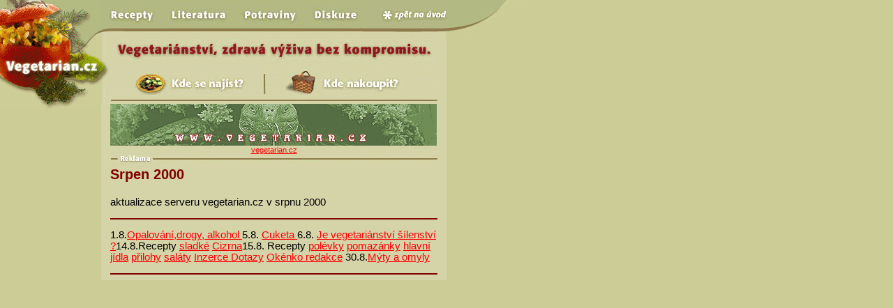

--- FILE ---
content_type: text/html; charset=windows-1250
request_url: https://vegetarian.cz/akt2/8_00.html
body_size: 2429
content:
<!DOCTYPE HTML PUBLIC "-//W3C//DTD HTML 4.0 Transitional//EN">
<HTML>
<HEAD>
	<meta http-equiv="Content-Type" content="text/html; charset=windows-1250">
	<meta name="description" content="Vegetarian.cz">
	<meta name="keywords" content="Vegetarian">
	<META name="GENERATOR" content="ONE.CZ s.r.o. HandMade">
	<META name="resource-type" content="document">
	<META name="author" content="html - Oldyk HandMade">
	<META name="robots" content="ALL,FOLLOW">
	<META HTTP-EQUIV="Reply-to" CONTENT="redakce@vegetarian.cz">
	<META HTTP-EQUIV="Content-language" content="cs">
	<META HTTP-EQUIV="Cache-Control" CONTENT="Public">
	<TITLE>Vegetarian.cz - Novinky</TITLE>
<STYLE>            
            <!--
            A  {
            	color : #FF0000;
            	text-decoration : underline;
            }

           
            P  {
            	font-weight : normal;
            	font-size : 11pt;
            	font-family : "Arial CE", "Arial", "Helvetica CE", "Helvetica";
            	color : #000000;
            }
            
            .nadpis  {
            	font-size : 15pt;
            	font-weight : bold;
            	font-family : Arial CE, Arial, Helvetica CE, Helvetica;
            	color : #800000;
            }

            .nadpis:hover  {
            	font-weight : bold;
            }
            
            A.menu  {
            	font-weight : bold;
            	font-size : 10pt;
            	font-family : "Arial CE", "Arial", "Helvetica CE", "Helvetica";
            	color : #800000;
            	text-decoration : none;
            }

            A.menu:hover  {
            	font-weight : bold;
            	font-size : 10pt;
            	font-family : "Arial CE", "Arial", "Helvetica CE", "Helvetica";
            	color : #B00000;
            	text-decoration : underline;
            }

            .podpis  {
            	font-weight : normal;
            	font-size : 9pt;
            	font-family : "Arial CE", "Arial", "Helvetica CE", "Helvetica";
            	color : #800000;
            }

            .pocitadlo  {
            	font-weight : normal;
            	font-size : 7pt;
            	font-family : "Arial CE", "Arial", "Helvetica CE", "Helvetica";
            	color : #000000;
            }

            A:hover  {
            	color : #FF0000;
            	text-decoration : underline;
            }

            -->
            </STYLE>

</HEAD>

<BODY BGCOLOR="#CCCC97" topmargin="0" marginheight="0" marginwidth="0" leftmargin="0">

<MAP NAME="csvvlogo">
<AREA SHAPE=CIRCLE COORDS="37,110,32" HREF="https://csvv.vegetarian.cz">
</MAP>

<table width="760" border="0" cellspacing="0" cellpadding="0">
<tr><td width="145" valign="top" bgcolor="#CCCC97"><img USEMAP="#csvvlogo" src="/img/vege000.gif" width=145 height=155 alt="" border="0"><img src="/img/nic.gif" width=145 height=84 alt="" border="0"></td><td width="495" bgcolor="#D5D3A8"><img src="/img/veg002.gif" width=13 height=49 alt="" border="0"><a href="/recepty.html"><img src="/img/veg003.gif" width=80 height=49 alt="recepty" border="0"></a><a href="/literatura.html"><img src="/img/veg004.gif" width=103 height=49 alt="literatura" border="0"></a><a href="/potraviny.html"><img src="/img/v001.gif" width=102 height=49 alt="potraviny" border="0"></a><a href="/diskuze.html"><img src="/img/veg007.gif" width=79 height=49 alt="diskuze" border="0"></a><a href="/index.html"><img src="/img/veg008z.gif" width=105 height=49 alt="zpět na úvod" border="0"><img src="/img/veg009z.gif" width=13 height=49 alt="" border="0"></a><img src="/img/vege007.gif" width=13 height=43 alt="" border="0"><img src="/img/vege008.gif" width=221 height=43 alt="" border="0"><img src="/img/vege009.gif" width=248 height=43 alt="" border="0"><img src="/img/nic.gif" width=13 height=43 alt="" border="0"><img src="/img/vege013.gif" width=13 height=57 alt="" border="0"><a href="/kde_najist.html"><img src="/img/vege014.gif" width=221 height=57 alt="kde se najíst" border="0"></a><a href="/kde_nakoupit.html"><img src="/img/vege015.gif" width=248 height=57 alt="kde nakoupit" border="0"></a><img src="/img/nic.gif" width=13 height=57 alt="" border="0"><img src="/img/nic.gif" width=13 height=60 alt="" border="0"><a href="https://www.vegetarian.cz"><img src="/reklama/zelva1.gif" width=468 height=60 alt="vegetarian.cz" border="0"></a><img src="/img/nic.gif" width=13 height=60 alt="" border="0"><center><a href="https://www.vegetarian.cz"><span style="font-family: Arial, sans-serif, HelveticaCE, Arial CE; font-size: 8pt;">vegetarian.cz</a></span></center><img src="/img/nic.gif" width=13 height=17 alt="" border="0"><img src="/img/vege012.gif" width=469 height=17 alt="" border="0"><img src="/img/nic.gif" width=13 height=17 alt="" border="0"></td><td width="120" valign="top" bgcolor="#CCCC97"><a href="/index.html"><img src="/img/veg010.gif" width=120 height=49 alt="" border="0"></a><img src="/img/nic.gif" width=120 height=23 border=0 alt=""><img src="/img/nic.gif" width=11 height=140 border=0 alt=""><a href="/ostatni/proc.html"><img src="/reklama/lunacek.gif" width=97 height=140 border=0 alt=""></a><img src="/img/nic.gif" width=12 height=140 border=0 alt=""><img src="/img/nic.gif" width=120 height=27 border=0 alt=""></td></tr></table>

<table width="760" border="0" cellspacing="0" cellpadding="0">
<tr><td width="13" bgcolor="#CCCC97"><img src="/img/nic.gif" width=13 height=1 alt="" border="0"></td>
<td width="132" valign="top" bgcolor="#CCCC97">

<a href="novinky/fffff.html" class="menu"></a><br>
<a href="novinky/fffff.html" class="menu"></a><br>

</td>
<td width="13" bgcolor="#D5D3A8"><img src="/img/nic.gif" width=13 height=1 alt="" border="0"></td>
<td width="469" valign="top" bgcolor="#D5D3A8">
<p class="nadpis"></p>
<p></p></p><p class="nadpis">Srpen  2000 </p>
<p>aktualizace serveru vegetarian.cz v srpnu 2000</p>
<hr color="Maroon"><p> 1.8.<a href="/kniha/19cast.html">Opalování,drogy, alkohol </a>5.8. <a href="/recepty/sezoni/sezoni.html">Cuketa </a>6.8. <a href="/ostatni/mlejn.html">Je vegetariánství šílenství ?</a>14.8.Recepty <a href="/recepty/buchty/buchty.html">sladké</a> <a href="/recepty/suroviny/suroviny.html">Cizrna</a></a></a>15.8. Recepty <a href="/recepty/polevky/polevky.html">polévky</a> <a href="/recepty/pomazan/pomazan.html">pomazánky</a> <a href="/recepty/hlav/hlav.html">hlavní jídla</a> <a href="/recepty/prilohy/prilohy.html">přilohy</a> <a href="/recepty/salaty/salaty.html">saláty</a> <a href="/ostatni/avatar.html">Inzerce  </a><a href="/ostatni/racio.html">Dotazy</a> <a href="/ostatni/win1.html">Okénko redakce</a> 30.8.<a href="/kniha/20cast.html">Mýty a omyly</a><hr color="Maroon"></p>



<!-- paticka -->
<!-- BBSTART Vegetarián.cz/cely web/rolovací/Full Banner 468x60 -->
<script type='text/javascript'>/* <![CDATA[ */
var bbat=1,bbbr=0,bbtt='_blank',bbpath='22365/1/2/1',bbxl=1,bbac=1;
//]]></script>
<script type='text/javascript' src='https://ad2.billboard.cz/code/bb4.js?1'></script>
<noscript><div style='display:inline;width:468px;text-align:center;font-weight:900;font-family:Verdana,sans-serif;font-size:xx-small;vertical-align:bottom'><a href='https://ad2.billboard.cz/please/redirect/22365/1/2/1/'><img src='https://ad2.billboard.cz/please/showit/22365/1/2/1/?typkodu=img' width='468' height='60' style='border:0px none' alt='' /><br />reklama: www.billboard.cz</a></div></noscript>
<!-- BBKONEC -->


</td><td width="13" bgcolor="#D5D3A8"><img src="/img/nic.gif" width=13 height=10 alt="" border="0"></td><td width="120" align="center" valign="top" bgcolor="#CCCC97"><img src="/img/nic.gif" width=120 height=30 alt="" border="0"></td></tr></table>

<script>
  (function(i,s,o,g,r,a,m){i['GoogleAnalyticsObject']=r;i[r]=i[r]||function(){
  (i[r].q=i[r].q||[]).push(arguments)},i[r].l=1*new Date();a=s.createElement(o),
  m=s.getElementsByTagName(o)[0];a.async=1;a.src=g;m.parentNode.insertBefore(a,m)
  })(window,document,'script','https://www.google-analytics.com/analytics.js','ga');

  ga('create', 'UA-88582546-1', 'auto');
  ga('send', 'pageview');

</script>
</BODY>
</HTML>
